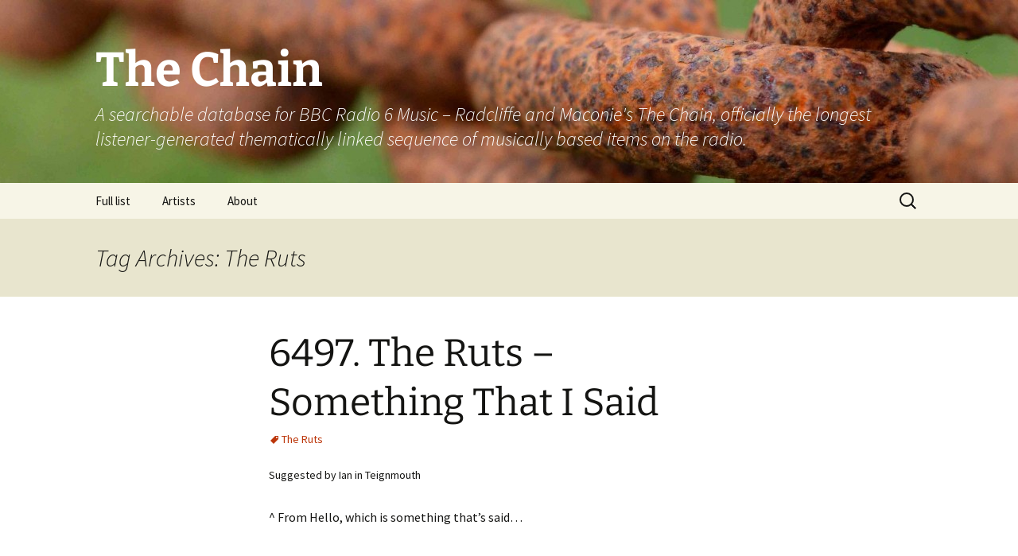

--- FILE ---
content_type: text/html; charset=UTF-8
request_url: https://thechain.uk/tag/the-ruts/
body_size: 15010
content:
<!DOCTYPE html> <!--[if IE 7]><html class="ie ie7" lang="en-GB"> <![endif]--> <!--[if IE 8]><html class="ie ie8" lang="en-GB"> <![endif]--> <!--[if !(IE 7) | !(IE 8)  ]><!--><html lang="en-GB"> <!--<![endif]--><head><meta charset="UTF-8"><meta name="viewport" content="width=device-width"><title>The Ruts | The Chain</title><link rel="profile" href="http://gmpg.org/xfn/11"><link rel="pingback" href="https://thechain.uk/xmlrpc.php">  <script defer src="http://www.thechain.uk/wp-content/themes/thechain-2013/gplus-youtubeembed.js"></script>  <!--[if lt IE 9]> <script src="https://thechain.uk/wp-content/themes/twentythirteen/js/html5.js"></script> <![endif]--><meta name='robots' content='max-image-preview:large' /><link rel='dns-prefetch' href='//secure.gravatar.com' /><link rel='dns-prefetch' href='//stats.wp.com' /><link rel='dns-prefetch' href='//v0.wordpress.com' /><link rel='dns-prefetch' href='//widgets.wp.com' /><link rel='dns-prefetch' href='//s0.wp.com' /><link rel='dns-prefetch' href='//0.gravatar.com' /><link rel='dns-prefetch' href='//1.gravatar.com' /><link rel='dns-prefetch' href='//2.gravatar.com' /><link rel='dns-prefetch' href='//jetpack.wordpress.com' /><link rel='dns-prefetch' href='//public-api.wordpress.com' /><link rel='preconnect' href='//c0.wp.com' /><link rel="alternate" type="application/rss+xml" title="The Chain &raquo; Feed" href="https://thechain.uk/feed/" /><link rel="alternate" type="application/rss+xml" title="The Chain &raquo; Comments Feed" href="https://thechain.uk/comments/feed/" /><link rel="alternate" type="application/rss+xml" title="The Chain &raquo; The Ruts Tag Feed" href="https://thechain.uk/tag/the-ruts/feed/" /><style id='wp-img-auto-sizes-contain-inline-css'>img:is([sizes=auto i],[sizes^="auto," i]){contain-intrinsic-size:3000px 1500px}
/*# sourceURL=wp-img-auto-sizes-contain-inline-css */</style><style id='wp-emoji-styles-inline-css'>img.wp-smiley, img.emoji {
		display: inline !important;
		border: none !important;
		box-shadow: none !important;
		height: 1em !important;
		width: 1em !important;
		margin: 0 0.07em !important;
		vertical-align: -0.1em !important;
		background: none !important;
		padding: 0 !important;
	}
/*# sourceURL=wp-emoji-styles-inline-css */</style><link rel='stylesheet' id='wp-block-library-css' href='https://thechain.uk/wp-includes/css/dist/block-library/style.min.css?ver=773091bd168840247bf1caf726096e8e' media='all' /><style id='global-styles-inline-css'>:root{--wp--preset--aspect-ratio--square: 1;--wp--preset--aspect-ratio--4-3: 4/3;--wp--preset--aspect-ratio--3-4: 3/4;--wp--preset--aspect-ratio--3-2: 3/2;--wp--preset--aspect-ratio--2-3: 2/3;--wp--preset--aspect-ratio--16-9: 16/9;--wp--preset--aspect-ratio--9-16: 9/16;--wp--preset--color--black: #000000;--wp--preset--color--cyan-bluish-gray: #abb8c3;--wp--preset--color--white: #fff;--wp--preset--color--pale-pink: #f78da7;--wp--preset--color--vivid-red: #cf2e2e;--wp--preset--color--luminous-vivid-orange: #ff6900;--wp--preset--color--luminous-vivid-amber: #fcb900;--wp--preset--color--light-green-cyan: #7bdcb5;--wp--preset--color--vivid-green-cyan: #00d084;--wp--preset--color--pale-cyan-blue: #8ed1fc;--wp--preset--color--vivid-cyan-blue: #0693e3;--wp--preset--color--vivid-purple: #9b51e0;--wp--preset--color--dark-gray: #141412;--wp--preset--color--red: #bc360a;--wp--preset--color--medium-orange: #db572f;--wp--preset--color--light-orange: #ea9629;--wp--preset--color--yellow: #fbca3c;--wp--preset--color--dark-brown: #220e10;--wp--preset--color--medium-brown: #722d19;--wp--preset--color--light-brown: #eadaa6;--wp--preset--color--beige: #e8e5ce;--wp--preset--color--off-white: #f7f5e7;--wp--preset--gradient--vivid-cyan-blue-to-vivid-purple: linear-gradient(135deg,rgb(6,147,227) 0%,rgb(155,81,224) 100%);--wp--preset--gradient--light-green-cyan-to-vivid-green-cyan: linear-gradient(135deg,rgb(122,220,180) 0%,rgb(0,208,130) 100%);--wp--preset--gradient--luminous-vivid-amber-to-luminous-vivid-orange: linear-gradient(135deg,rgb(252,185,0) 0%,rgb(255,105,0) 100%);--wp--preset--gradient--luminous-vivid-orange-to-vivid-red: linear-gradient(135deg,rgb(255,105,0) 0%,rgb(207,46,46) 100%);--wp--preset--gradient--very-light-gray-to-cyan-bluish-gray: linear-gradient(135deg,rgb(238,238,238) 0%,rgb(169,184,195) 100%);--wp--preset--gradient--cool-to-warm-spectrum: linear-gradient(135deg,rgb(74,234,220) 0%,rgb(151,120,209) 20%,rgb(207,42,186) 40%,rgb(238,44,130) 60%,rgb(251,105,98) 80%,rgb(254,248,76) 100%);--wp--preset--gradient--blush-light-purple: linear-gradient(135deg,rgb(255,206,236) 0%,rgb(152,150,240) 100%);--wp--preset--gradient--blush-bordeaux: linear-gradient(135deg,rgb(254,205,165) 0%,rgb(254,45,45) 50%,rgb(107,0,62) 100%);--wp--preset--gradient--luminous-dusk: linear-gradient(135deg,rgb(255,203,112) 0%,rgb(199,81,192) 50%,rgb(65,88,208) 100%);--wp--preset--gradient--pale-ocean: linear-gradient(135deg,rgb(255,245,203) 0%,rgb(182,227,212) 50%,rgb(51,167,181) 100%);--wp--preset--gradient--electric-grass: linear-gradient(135deg,rgb(202,248,128) 0%,rgb(113,206,126) 100%);--wp--preset--gradient--midnight: linear-gradient(135deg,rgb(2,3,129) 0%,rgb(40,116,252) 100%);--wp--preset--gradient--autumn-brown: linear-gradient(135deg, rgba(226,45,15,1) 0%, rgba(158,25,13,1) 100%);--wp--preset--gradient--sunset-yellow: linear-gradient(135deg, rgba(233,139,41,1) 0%, rgba(238,179,95,1) 100%);--wp--preset--gradient--light-sky: linear-gradient(135deg,rgba(228,228,228,1.0) 0%,rgba(208,225,252,1.0) 100%);--wp--preset--gradient--dark-sky: linear-gradient(135deg,rgba(0,0,0,1.0) 0%,rgba(56,61,69,1.0) 100%);--wp--preset--font-size--small: 13px;--wp--preset--font-size--medium: 20px;--wp--preset--font-size--large: 36px;--wp--preset--font-size--x-large: 42px;--wp--preset--spacing--20: 0.44rem;--wp--preset--spacing--30: 0.67rem;--wp--preset--spacing--40: 1rem;--wp--preset--spacing--50: 1.5rem;--wp--preset--spacing--60: 2.25rem;--wp--preset--spacing--70: 3.38rem;--wp--preset--spacing--80: 5.06rem;--wp--preset--shadow--natural: 6px 6px 9px rgba(0, 0, 0, 0.2);--wp--preset--shadow--deep: 12px 12px 50px rgba(0, 0, 0, 0.4);--wp--preset--shadow--sharp: 6px 6px 0px rgba(0, 0, 0, 0.2);--wp--preset--shadow--outlined: 6px 6px 0px -3px rgb(255, 255, 255), 6px 6px rgb(0, 0, 0);--wp--preset--shadow--crisp: 6px 6px 0px rgb(0, 0, 0);}:where(.is-layout-flex){gap: 0.5em;}:where(.is-layout-grid){gap: 0.5em;}body .is-layout-flex{display: flex;}.is-layout-flex{flex-wrap: wrap;align-items: center;}.is-layout-flex > :is(*, div){margin: 0;}body .is-layout-grid{display: grid;}.is-layout-grid > :is(*, div){margin: 0;}:where(.wp-block-columns.is-layout-flex){gap: 2em;}:where(.wp-block-columns.is-layout-grid){gap: 2em;}:where(.wp-block-post-template.is-layout-flex){gap: 1.25em;}:where(.wp-block-post-template.is-layout-grid){gap: 1.25em;}.has-black-color{color: var(--wp--preset--color--black) !important;}.has-cyan-bluish-gray-color{color: var(--wp--preset--color--cyan-bluish-gray) !important;}.has-white-color{color: var(--wp--preset--color--white) !important;}.has-pale-pink-color{color: var(--wp--preset--color--pale-pink) !important;}.has-vivid-red-color{color: var(--wp--preset--color--vivid-red) !important;}.has-luminous-vivid-orange-color{color: var(--wp--preset--color--luminous-vivid-orange) !important;}.has-luminous-vivid-amber-color{color: var(--wp--preset--color--luminous-vivid-amber) !important;}.has-light-green-cyan-color{color: var(--wp--preset--color--light-green-cyan) !important;}.has-vivid-green-cyan-color{color: var(--wp--preset--color--vivid-green-cyan) !important;}.has-pale-cyan-blue-color{color: var(--wp--preset--color--pale-cyan-blue) !important;}.has-vivid-cyan-blue-color{color: var(--wp--preset--color--vivid-cyan-blue) !important;}.has-vivid-purple-color{color: var(--wp--preset--color--vivid-purple) !important;}.has-black-background-color{background-color: var(--wp--preset--color--black) !important;}.has-cyan-bluish-gray-background-color{background-color: var(--wp--preset--color--cyan-bluish-gray) !important;}.has-white-background-color{background-color: var(--wp--preset--color--white) !important;}.has-pale-pink-background-color{background-color: var(--wp--preset--color--pale-pink) !important;}.has-vivid-red-background-color{background-color: var(--wp--preset--color--vivid-red) !important;}.has-luminous-vivid-orange-background-color{background-color: var(--wp--preset--color--luminous-vivid-orange) !important;}.has-luminous-vivid-amber-background-color{background-color: var(--wp--preset--color--luminous-vivid-amber) !important;}.has-light-green-cyan-background-color{background-color: var(--wp--preset--color--light-green-cyan) !important;}.has-vivid-green-cyan-background-color{background-color: var(--wp--preset--color--vivid-green-cyan) !important;}.has-pale-cyan-blue-background-color{background-color: var(--wp--preset--color--pale-cyan-blue) !important;}.has-vivid-cyan-blue-background-color{background-color: var(--wp--preset--color--vivid-cyan-blue) !important;}.has-vivid-purple-background-color{background-color: var(--wp--preset--color--vivid-purple) !important;}.has-black-border-color{border-color: var(--wp--preset--color--black) !important;}.has-cyan-bluish-gray-border-color{border-color: var(--wp--preset--color--cyan-bluish-gray) !important;}.has-white-border-color{border-color: var(--wp--preset--color--white) !important;}.has-pale-pink-border-color{border-color: var(--wp--preset--color--pale-pink) !important;}.has-vivid-red-border-color{border-color: var(--wp--preset--color--vivid-red) !important;}.has-luminous-vivid-orange-border-color{border-color: var(--wp--preset--color--luminous-vivid-orange) !important;}.has-luminous-vivid-amber-border-color{border-color: var(--wp--preset--color--luminous-vivid-amber) !important;}.has-light-green-cyan-border-color{border-color: var(--wp--preset--color--light-green-cyan) !important;}.has-vivid-green-cyan-border-color{border-color: var(--wp--preset--color--vivid-green-cyan) !important;}.has-pale-cyan-blue-border-color{border-color: var(--wp--preset--color--pale-cyan-blue) !important;}.has-vivid-cyan-blue-border-color{border-color: var(--wp--preset--color--vivid-cyan-blue) !important;}.has-vivid-purple-border-color{border-color: var(--wp--preset--color--vivid-purple) !important;}.has-vivid-cyan-blue-to-vivid-purple-gradient-background{background: var(--wp--preset--gradient--vivid-cyan-blue-to-vivid-purple) !important;}.has-light-green-cyan-to-vivid-green-cyan-gradient-background{background: var(--wp--preset--gradient--light-green-cyan-to-vivid-green-cyan) !important;}.has-luminous-vivid-amber-to-luminous-vivid-orange-gradient-background{background: var(--wp--preset--gradient--luminous-vivid-amber-to-luminous-vivid-orange) !important;}.has-luminous-vivid-orange-to-vivid-red-gradient-background{background: var(--wp--preset--gradient--luminous-vivid-orange-to-vivid-red) !important;}.has-very-light-gray-to-cyan-bluish-gray-gradient-background{background: var(--wp--preset--gradient--very-light-gray-to-cyan-bluish-gray) !important;}.has-cool-to-warm-spectrum-gradient-background{background: var(--wp--preset--gradient--cool-to-warm-spectrum) !important;}.has-blush-light-purple-gradient-background{background: var(--wp--preset--gradient--blush-light-purple) !important;}.has-blush-bordeaux-gradient-background{background: var(--wp--preset--gradient--blush-bordeaux) !important;}.has-luminous-dusk-gradient-background{background: var(--wp--preset--gradient--luminous-dusk) !important;}.has-pale-ocean-gradient-background{background: var(--wp--preset--gradient--pale-ocean) !important;}.has-electric-grass-gradient-background{background: var(--wp--preset--gradient--electric-grass) !important;}.has-midnight-gradient-background{background: var(--wp--preset--gradient--midnight) !important;}.has-small-font-size{font-size: var(--wp--preset--font-size--small) !important;}.has-medium-font-size{font-size: var(--wp--preset--font-size--medium) !important;}.has-large-font-size{font-size: var(--wp--preset--font-size--large) !important;}.has-x-large-font-size{font-size: var(--wp--preset--font-size--x-large) !important;}
/*# sourceURL=global-styles-inline-css */</style><style id='classic-theme-styles-inline-css'>/*! This file is auto-generated */
.wp-block-button__link{color:#fff;background-color:#32373c;border-radius:9999px;box-shadow:none;text-decoration:none;padding:calc(.667em + 2px) calc(1.333em + 2px);font-size:1.125em}.wp-block-file__button{background:#32373c;color:#fff;text-decoration:none}
/*# sourceURL=/wp-includes/css/classic-themes.min.css */</style><link rel='stylesheet' id='tags-page-css' href='https://thechain.uk/wp-content/plugins/tags-page/css/tags-page.min.css?ver=773091bd168840247bf1caf726096e8e' media='all' /><link rel='stylesheet' id='twentythirteen-fonts-css' href='https://thechain.uk/wp-content/cache/autoptimize/css/autoptimize_single_454033df3cc33a422d96f42de1c476a5.css?ver=20230328' media='all' /><link rel='stylesheet' id='genericons-css' href='https://thechain.uk/wp-content/cache/autoptimize/css/autoptimize_single_6caff7e9361823e3f5f93c9672c2670d.css?ver=3.1' media='all' /><link rel='stylesheet' id='twentythirteen-style-css' href='https://thechain.uk/wp-content/cache/autoptimize/css/autoptimize_single_51a7caf4ffcb59ccf1f995df1ff2bf55.css?ver=20251202' media='all' /><link rel='stylesheet' id='twentythirteen-block-style-css' href='https://thechain.uk/wp-content/cache/autoptimize/css/autoptimize_single_8fcabafaa27fd3430db9cc183fe9d497.css?ver=20240520' media='all' /><link rel='stylesheet' id='jetpack_likes-css' href='https://thechain.uk/wp-content/cache/autoptimize/css/autoptimize_single_d402e4f0b2fe0983d7c184a5d78642da.css?ver=15.4' media='all' /><link rel='stylesheet' id='sharedaddy-css' href='https://thechain.uk/wp-content/cache/autoptimize/css/autoptimize_single_082b32bdcdd061b3a1b9b543a6429820.css?ver=15.4' media='all' /><link rel='stylesheet' id='social-logos-css' href='https://thechain.uk/wp-content/plugins/jetpack/_inc/social-logos/social-logos.min.css?ver=15.4' media='all' /> <script src="https://thechain.uk/wp-includes/js/jquery/jquery.min.js?ver=3.7.1" id="jquery-core-js"></script> <script defer src="https://thechain.uk/wp-includes/js/jquery/jquery-migrate.min.js?ver=3.4.1" id="jquery-migrate-js"></script> <script src="https://thechain.uk/wp-content/cache/autoptimize/js/autoptimize_single_6e908633fc918ab2c1977976d736f1c6.js?ver=20250727" id="twentythirteen-script-js" defer data-wp-strategy="defer"></script> <link rel="https://api.w.org/" href="https://thechain.uk/wp-json/" /><link rel="alternate" title="JSON" type="application/json" href="https://thechain.uk/wp-json/wp/v2/tags/478" /><link rel="EditURI" type="application/rsd+xml" title="RSD" href="https://thechain.uk/xmlrpc.php?rsd" /><style>img#wpstats{display:none}</style><style type="text/css" id="twentythirteen-header-css">.site-header {
		background: url(https://thechain.uk/wp-content/uploads/2013/08/cropped-chain-header1.jpg) no-repeat scroll top;
		background-size: 1600px auto;
	}
	@media (max-width: 767px) {
		.site-header {
			background-size: 768px auto;
		}
	}
	@media (max-width: 359px) {
		.site-header {
			background-size: 360px auto;
		}
	}
				.site-title,
		.site-description {
			color: #ffffff;
		}</style><meta property="og:type" content="website" /><meta property="og:title" content="The Ruts &#8211; The Chain" /><meta property="og:url" content="https://thechain.uk/tag/the-ruts/" /><meta property="og:site_name" content="The Chain" /><meta property="og:image" content="https://s0.wp.com/i/blank.jpg" /><meta property="og:image:width" content="200" /><meta property="og:image:height" content="200" /><meta property="og:image:alt" content="" /><meta property="og:locale" content="en_GB" /></head><body class="archive tag tag-the-ruts tag-478 wp-embed-responsive wp-theme-twentythirteen wp-child-theme-thechain-2013">  <script defer src="https://www.googletagmanager.com/gtag/js?id=UA-103655529-1"></script> <script defer src="[data-uri]"></script> <div id="page" class="hfeed site"><header id="masthead" class="site-header" role="banner"> <a class="home-link" href="https://thechain.uk/" title="The Chain" rel="home"><h1 class="site-title">The Chain</h1><h2 class="site-description">A searchable database for BBC Radio 6 Music &#8211; Radcliffe and Maconie&#039;s The Chain, officially the longest listener-generated thematically linked sequence of musically based items on the radio.</h2> </a><div id="navbar" class="navbar"><nav id="site-navigation" class="navigation main-navigation" role="navigation"><h3 class="menu-toggle">Menu</h3> <a class="screen-reader-text skip-link" href="#content" title="Skip to content">Skip to content</a><div class="nav-menu"><ul><li class="page_item page-item-2"><a href="https://thechain.uk/full-list/">Full list</a></li><li class="page_item page-item-2969"><a href="https://thechain.uk/artists/">Artists</a></li><li class="page_item page-item-2945"><a href="https://thechain.uk/about/">About</a></li></ul></div><form role="search" method="get" class="search-form" action="https://thechain.uk/"> <label> <span class="screen-reader-text">Search for:</span> <input type="search" class="search-field" placeholder="Search &hellip;" value="" name="s" /> </label> <input type="submit" class="search-submit" value="Search" /></form></nav></div></header><div id="main" class="site-main"><div id="primary" class="content-area"><div id="content" class="site-content" role="main"><header class="archive-header"><h1 class="archive-title"> Tag Archives: The Ruts</h1></header><article id="post-14210" class="post-14210 post type-post status-publish format-standard hentry category-the-chain tag-the-ruts"><header class="entry-header"><h1 class="entry-title"> <a href="https://thechain.uk/6497-the-ruts-something-that-i-said/" rel="bookmark">6497. The Ruts &#8211; Something That I Said</a></h1><div class="entry-meta"><p><span class="tags-links"><a href="https://thechain.uk/tag/the-ruts/" rel="tag">The Ruts</a></span></p>Suggested by Ian in Teignmouth</div></header><div class="entry-content"><p>^ From Hello, which is something that’s said…</p><p><iframe title="The Ruts something that i said" width="604" height="453" src="https://www.youtube.com/embed/C9UajT0Yu8Q?feature=oembed" frameborder="0" allow="accelerometer; autoplay; clipboard-write; encrypted-media; gyroscope; picture-in-picture; web-share" referrerpolicy="strict-origin-when-cross-origin" allowfullscreen></iframe></p><div class="sharedaddy sd-sharing-enabled"><div class="robots-nocontent sd-block sd-social sd-social-icon-text sd-sharing"><h3 class="sd-title">Share this:</h3><div class="sd-content"><ul><li class="share-facebook"><a rel="nofollow noopener noreferrer"
 data-shared="sharing-facebook-14210"
 class="share-facebook sd-button share-icon"
 href="https://thechain.uk/6497-the-ruts-something-that-i-said/?share=facebook"
 target="_blank"
 aria-labelledby="sharing-facebook-14210"
 > <span id="sharing-facebook-14210" hidden>Click to share on Facebook (Opens in new window)</span> <span>Facebook</span> </a></li><li class="share-twitter"><a rel="nofollow noopener noreferrer"
 data-shared="sharing-twitter-14210"
 class="share-twitter sd-button share-icon"
 href="https://thechain.uk/6497-the-ruts-something-that-i-said/?share=twitter"
 target="_blank"
 aria-labelledby="sharing-twitter-14210"
 > <span id="sharing-twitter-14210" hidden>Click to share on X (Opens in new window)</span> <span>X</span> </a></li><li class="share-email"><a rel="nofollow noopener noreferrer"
 data-shared="sharing-email-14210"
 class="share-email sd-button share-icon"
 href="mailto:?subject=%5BShared%20Post%5D%206497.%20The%20Ruts%20-%20Something%20That%20I%20Said&#038;body=https%3A%2F%2Fthechain.uk%2F6497-the-ruts-something-that-i-said%2F&#038;share=email"
 target="_blank"
 aria-labelledby="sharing-email-14210"
 data-email-share-error-title="Do you have email set up?" data-email-share-error-text="If you&#039;re having problems sharing via email, you might not have email set up for your browser. You may need to create a new email yourself." data-email-share-nonce="84af4f5972" data-email-share-track-url="https://thechain.uk/6497-the-ruts-something-that-i-said/?share=email"> <span id="sharing-email-14210" hidden>Click to email a link to a friend (Opens in new window)</span> <span>Email</span> </a></li><li class="share-end"></li></ul></div></div></div><div class='sharedaddy sd-block sd-like jetpack-likes-widget-wrapper jetpack-likes-widget-unloaded' id='like-post-wrapper-106866339-14210-6978bf03d7f3e' data-src='https://widgets.wp.com/likes/?ver=15.4#blog_id=106866339&amp;post_id=14210&amp;origin=thechain.uk&amp;obj_id=106866339-14210-6978bf03d7f3e' data-name='like-post-frame-106866339-14210-6978bf03d7f3e' data-title='Like or Reblog'><h3 class="sd-title">Like this:</h3><div class='likes-widget-placeholder post-likes-widget-placeholder' style='height: 55px;'><span class='button'><span>Like</span></span> <span class="loading">Loading...</span></div><span class='sd-text-color'></span><a class='sd-link-color'></a></div></div><footer class="entry-meta"><div class="comments-link"> <a href="https://thechain.uk/6497-the-ruts-something-that-i-said/#comments">One comment so far</a></div></footer></article><article id="post-13584" class="post-13584 post type-post status-publish format-standard hentry category-the-chain tag-the-ruts"><header class="entry-header"><h1 class="entry-title"> <a href="https://thechain.uk/6214-the-ruts-love-in-vain/" rel="bookmark">6214. The Ruts &#8211; Love In Vain</a></h1><div class="entry-meta"><p><span class="tags-links"><a href="https://thechain.uk/tag/the-ruts/" rel="tag">The Ruts</a></span></p>Suggested by Billy in Macclesfield</div></header><div class="entry-content"><p><iframe title="Love in Vain-The Ruts-W/lyrics" width="604" height="340" src="https://www.youtube.com/embed/wQHXkNvF3lk?feature=oembed" frameborder="0" allow="accelerometer; autoplay; clipboard-write; encrypted-media; gyroscope; picture-in-picture; web-share" referrerpolicy="strict-origin-when-cross-origin" allowfullscreen></iframe></p><p>^ From Waiting in Vain to Love in Vain&#8230;</p><div class="sharedaddy sd-sharing-enabled"><div class="robots-nocontent sd-block sd-social sd-social-icon-text sd-sharing"><h3 class="sd-title">Share this:</h3><div class="sd-content"><ul><li class="share-facebook"><a rel="nofollow noopener noreferrer"
 data-shared="sharing-facebook-13584"
 class="share-facebook sd-button share-icon"
 href="https://thechain.uk/6214-the-ruts-love-in-vain/?share=facebook"
 target="_blank"
 aria-labelledby="sharing-facebook-13584"
 > <span id="sharing-facebook-13584" hidden>Click to share on Facebook (Opens in new window)</span> <span>Facebook</span> </a></li><li class="share-twitter"><a rel="nofollow noopener noreferrer"
 data-shared="sharing-twitter-13584"
 class="share-twitter sd-button share-icon"
 href="https://thechain.uk/6214-the-ruts-love-in-vain/?share=twitter"
 target="_blank"
 aria-labelledby="sharing-twitter-13584"
 > <span id="sharing-twitter-13584" hidden>Click to share on X (Opens in new window)</span> <span>X</span> </a></li><li class="share-email"><a rel="nofollow noopener noreferrer"
 data-shared="sharing-email-13584"
 class="share-email sd-button share-icon"
 href="mailto:?subject=%5BShared%20Post%5D%206214.%20The%20Ruts%20-%20Love%20In%20Vain&#038;body=https%3A%2F%2Fthechain.uk%2F6214-the-ruts-love-in-vain%2F&#038;share=email"
 target="_blank"
 aria-labelledby="sharing-email-13584"
 data-email-share-error-title="Do you have email set up?" data-email-share-error-text="If you&#039;re having problems sharing via email, you might not have email set up for your browser. You may need to create a new email yourself." data-email-share-nonce="f2122bf0df" data-email-share-track-url="https://thechain.uk/6214-the-ruts-love-in-vain/?share=email"> <span id="sharing-email-13584" hidden>Click to email a link to a friend (Opens in new window)</span> <span>Email</span> </a></li><li class="share-end"></li></ul></div></div></div><div class='sharedaddy sd-block sd-like jetpack-likes-widget-wrapper jetpack-likes-widget-unloaded' id='like-post-wrapper-106866339-13584-6978bf03d8821' data-src='https://widgets.wp.com/likes/?ver=15.4#blog_id=106866339&amp;post_id=13584&amp;origin=thechain.uk&amp;obj_id=106866339-13584-6978bf03d8821' data-name='like-post-frame-106866339-13584-6978bf03d8821' data-title='Like or Reblog'><h3 class="sd-title">Like this:</h3><div class='likes-widget-placeholder post-likes-widget-placeholder' style='height: 55px;'><span class='button'><span>Like</span></span> <span class="loading">Loading...</span></div><span class='sd-text-color'></span><a class='sd-link-color'></a></div></div><footer class="entry-meta"><div class="comments-link"> <a href="https://thechain.uk/6214-the-ruts-love-in-vain/#respond"><span class="leave-reply">Leave a comment</span></a></div></footer></article><article id="post-7521" class="post-7521 post type-post status-publish format-standard hentry category-the-chain tag-the-ruts"><header class="entry-header"><h1 class="entry-title"> <a href="https://thechain.uk/4035-the-ruts-staring-at-the-rude-boys/" rel="bookmark">4035. The Ruts &#8211; Staring at the Rude Boys</a></h1><div class="entry-meta"><p><span class="tags-links"><a href="https://thechain.uk/tag/the-ruts/" rel="tag">The Ruts</a></span></p>Suggested by Andrea in the Limousin</div></header><div class="entry-content"><p>A <em>rude boys</em> link&#8230;</p><p><iframe title="Ruts - Staring At The Rude Boys" width="604" height="453" src="https://www.youtube.com/embed/M1LMtQ8t6hQ?feature=oembed" frameborder="0" allow="accelerometer; autoplay; clipboard-write; encrypted-media; gyroscope; picture-in-picture; web-share" referrerpolicy="strict-origin-when-cross-origin" allowfullscreen></iframe></p><div class="sharedaddy sd-sharing-enabled"><div class="robots-nocontent sd-block sd-social sd-social-icon-text sd-sharing"><h3 class="sd-title">Share this:</h3><div class="sd-content"><ul><li class="share-facebook"><a rel="nofollow noopener noreferrer"
 data-shared="sharing-facebook-7521"
 class="share-facebook sd-button share-icon"
 href="https://thechain.uk/4035-the-ruts-staring-at-the-rude-boys/?share=facebook"
 target="_blank"
 aria-labelledby="sharing-facebook-7521"
 > <span id="sharing-facebook-7521" hidden>Click to share on Facebook (Opens in new window)</span> <span>Facebook</span> </a></li><li class="share-twitter"><a rel="nofollow noopener noreferrer"
 data-shared="sharing-twitter-7521"
 class="share-twitter sd-button share-icon"
 href="https://thechain.uk/4035-the-ruts-staring-at-the-rude-boys/?share=twitter"
 target="_blank"
 aria-labelledby="sharing-twitter-7521"
 > <span id="sharing-twitter-7521" hidden>Click to share on X (Opens in new window)</span> <span>X</span> </a></li><li class="share-email"><a rel="nofollow noopener noreferrer"
 data-shared="sharing-email-7521"
 class="share-email sd-button share-icon"
 href="mailto:?subject=%5BShared%20Post%5D%204035.%20The%20Ruts%20-%20Staring%20at%20the%20Rude%20Boys&#038;body=https%3A%2F%2Fthechain.uk%2F4035-the-ruts-staring-at-the-rude-boys%2F&#038;share=email"
 target="_blank"
 aria-labelledby="sharing-email-7521"
 data-email-share-error-title="Do you have email set up?" data-email-share-error-text="If you&#039;re having problems sharing via email, you might not have email set up for your browser. You may need to create a new email yourself." data-email-share-nonce="bd3b3a29ac" data-email-share-track-url="https://thechain.uk/4035-the-ruts-staring-at-the-rude-boys/?share=email"> <span id="sharing-email-7521" hidden>Click to email a link to a friend (Opens in new window)</span> <span>Email</span> </a></li><li class="share-end"></li></ul></div></div></div><div class='sharedaddy sd-block sd-like jetpack-likes-widget-wrapper jetpack-likes-widget-unloaded' id='like-post-wrapper-106866339-7521-6978bf03d8f33' data-src='https://widgets.wp.com/likes/?ver=15.4#blog_id=106866339&amp;post_id=7521&amp;origin=thechain.uk&amp;obj_id=106866339-7521-6978bf03d8f33' data-name='like-post-frame-106866339-7521-6978bf03d8f33' data-title='Like or Reblog'><h3 class="sd-title">Like this:</h3><div class='likes-widget-placeholder post-likes-widget-placeholder' style='height: 55px;'><span class='button'><span>Like</span></span> <span class="loading">Loading...</span></div><span class='sd-text-color'></span><a class='sd-link-color'></a></div></div><footer class="entry-meta"><div class="comments-link"> <a href="https://thechain.uk/4035-the-ruts-staring-at-the-rude-boys/#respond"><span class="leave-reply">Leave a comment</span></a></div></footer></article><article id="post-1852" class="post-1852 post type-post status-publish format-standard hentry category-the-chain tag-the-ruts"><header class="entry-header"><h1 class="entry-title"> <a href="https://thechain.uk/1834-the-ruts-in-a-rut/" rel="bookmark">1834. The Ruts &#8211; In A Rut</a></h1><div class="entry-meta"><p><span class="tags-links"><a href="https://thechain.uk/tag/the-ruts/" rel="tag">The Ruts</a></span></p>Suggested by Pete Bartlett from Weston super Mare</div></header><div class="entry-content"><p>A groove can also be described as a rut&#8230;</p><div class="sharedaddy sd-sharing-enabled"><div class="robots-nocontent sd-block sd-social sd-social-icon-text sd-sharing"><h3 class="sd-title">Share this:</h3><div class="sd-content"><ul><li class="share-facebook"><a rel="nofollow noopener noreferrer"
 data-shared="sharing-facebook-1852"
 class="share-facebook sd-button share-icon"
 href="https://thechain.uk/1834-the-ruts-in-a-rut/?share=facebook"
 target="_blank"
 aria-labelledby="sharing-facebook-1852"
 > <span id="sharing-facebook-1852" hidden>Click to share on Facebook (Opens in new window)</span> <span>Facebook</span> </a></li><li class="share-twitter"><a rel="nofollow noopener noreferrer"
 data-shared="sharing-twitter-1852"
 class="share-twitter sd-button share-icon"
 href="https://thechain.uk/1834-the-ruts-in-a-rut/?share=twitter"
 target="_blank"
 aria-labelledby="sharing-twitter-1852"
 > <span id="sharing-twitter-1852" hidden>Click to share on X (Opens in new window)</span> <span>X</span> </a></li><li class="share-email"><a rel="nofollow noopener noreferrer"
 data-shared="sharing-email-1852"
 class="share-email sd-button share-icon"
 href="mailto:?subject=%5BShared%20Post%5D%201834.%20The%20Ruts%20-%20In%20A%20Rut&#038;body=https%3A%2F%2Fthechain.uk%2F1834-the-ruts-in-a-rut%2F&#038;share=email"
 target="_blank"
 aria-labelledby="sharing-email-1852"
 data-email-share-error-title="Do you have email set up?" data-email-share-error-text="If you&#039;re having problems sharing via email, you might not have email set up for your browser. You may need to create a new email yourself." data-email-share-nonce="58e21c714e" data-email-share-track-url="https://thechain.uk/1834-the-ruts-in-a-rut/?share=email"> <span id="sharing-email-1852" hidden>Click to email a link to a friend (Opens in new window)</span> <span>Email</span> </a></li><li class="share-end"></li></ul></div></div></div><div class='sharedaddy sd-block sd-like jetpack-likes-widget-wrapper jetpack-likes-widget-unloaded' id='like-post-wrapper-106866339-1852-6978bf03d93ef' data-src='https://widgets.wp.com/likes/?ver=15.4#blog_id=106866339&amp;post_id=1852&amp;origin=thechain.uk&amp;obj_id=106866339-1852-6978bf03d93ef' data-name='like-post-frame-106866339-1852-6978bf03d93ef' data-title='Like or Reblog'><h3 class="sd-title">Like this:</h3><div class='likes-widget-placeholder post-likes-widget-placeholder' style='height: 55px;'><span class='button'><span>Like</span></span> <span class="loading">Loading...</span></div><span class='sd-text-color'></span><a class='sd-link-color'></a></div></div><footer class="entry-meta"><div class="comments-link"> <a href="https://thechain.uk/1834-the-ruts-in-a-rut/#comments">One comment so far</a></div></footer></article><article id="post-567" class="post-567 post type-post status-publish format-standard hentry category-the-chain tag-the-ruts"><header class="entry-header"><h1 class="entry-title"> <a href="https://thechain.uk/549-the-ruts-babylons-burning/" rel="bookmark">549. The Ruts &#8211; Babylon&#8217;s Burning</a></h1><div class="entry-meta"><p><span class="tags-links"><a href="https://thechain.uk/tag/the-ruts/" rel="tag">The Ruts</a></span></p>Let us know in the comments if you were the one who suggested this link.</div></header><div class="entry-content"><p>Dante&#8217;s Inferno is from The Divine Comedy, so here&#8217;s something else that&#8217;s on fire&#8230;</p><div class="sharedaddy sd-sharing-enabled"><div class="robots-nocontent sd-block sd-social sd-social-icon-text sd-sharing"><h3 class="sd-title">Share this:</h3><div class="sd-content"><ul><li class="share-facebook"><a rel="nofollow noopener noreferrer"
 data-shared="sharing-facebook-567"
 class="share-facebook sd-button share-icon"
 href="https://thechain.uk/549-the-ruts-babylons-burning/?share=facebook"
 target="_blank"
 aria-labelledby="sharing-facebook-567"
 > <span id="sharing-facebook-567" hidden>Click to share on Facebook (Opens in new window)</span> <span>Facebook</span> </a></li><li class="share-twitter"><a rel="nofollow noopener noreferrer"
 data-shared="sharing-twitter-567"
 class="share-twitter sd-button share-icon"
 href="https://thechain.uk/549-the-ruts-babylons-burning/?share=twitter"
 target="_blank"
 aria-labelledby="sharing-twitter-567"
 > <span id="sharing-twitter-567" hidden>Click to share on X (Opens in new window)</span> <span>X</span> </a></li><li class="share-email"><a rel="nofollow noopener noreferrer"
 data-shared="sharing-email-567"
 class="share-email sd-button share-icon"
 href="mailto:?subject=%5BShared%20Post%5D%20549.%20The%20Ruts%20-%20Babylon%27s%20Burning&#038;body=https%3A%2F%2Fthechain.uk%2F549-the-ruts-babylons-burning%2F&#038;share=email"
 target="_blank"
 aria-labelledby="sharing-email-567"
 data-email-share-error-title="Do you have email set up?" data-email-share-error-text="If you&#039;re having problems sharing via email, you might not have email set up for your browser. You may need to create a new email yourself." data-email-share-nonce="4639108180" data-email-share-track-url="https://thechain.uk/549-the-ruts-babylons-burning/?share=email"> <span id="sharing-email-567" hidden>Click to email a link to a friend (Opens in new window)</span> <span>Email</span> </a></li><li class="share-end"></li></ul></div></div></div><div class='sharedaddy sd-block sd-like jetpack-likes-widget-wrapper jetpack-likes-widget-unloaded' id='like-post-wrapper-106866339-567-6978bf03d98b6' data-src='https://widgets.wp.com/likes/?ver=15.4#blog_id=106866339&amp;post_id=567&amp;origin=thechain.uk&amp;obj_id=106866339-567-6978bf03d98b6' data-name='like-post-frame-106866339-567-6978bf03d98b6' data-title='Like or Reblog'><h3 class="sd-title">Like this:</h3><div class='likes-widget-placeholder post-likes-widget-placeholder' style='height: 55px;'><span class='button'><span>Like</span></span> <span class="loading">Loading...</span></div><span class='sd-text-color'></span><a class='sd-link-color'></a></div></div><footer class="entry-meta"><div class="comments-link"> <a href="https://thechain.uk/549-the-ruts-babylons-burning/#respond"><span class="leave-reply">Leave a comment</span></a></div></footer></article></div></div></div><footer id="colophon" class="site-footer" role="contentinfo"><div id="secondary" class="sidebar-container" role="complementary"><div class="widget-area"><aside id="meta-2" class="widget widget_meta"><h3 class="widget-title">Meta</h3><nav aria-label="Meta"><ul><li><a href="https://thechain.uk/wp-login.php">Log in</a></li><li><a href="https://thechain.uk/feed/">Entries feed</a></li><li><a href="https://thechain.uk/comments/feed/">Comments feed</a></li><li><a href="https://en-gb.wordpress.org/">WordPress.org</a></li></ul></nav></aside><aside id="text-2" class="widget widget_text"><h3 class="widget-title">Photo credit</h3><div class="textwidget">Chain photo used in header by <a href="http://www.flickr.com/photos/d-gernz/8599188786/in/photostream/">D-Gernz</a>, used under <a href="http://creativecommons.org/licenses/by-nc-sa/2.0/deed.en_GB">Creative Commons licence</a>.</div></aside></div></div><div class="site-info"> <a href="http://wordpress.org/" title="Semantic Personal Publishing Platform">Proudly powered by WordPress</a></div></footer></div> <script type="speculationrules">{"prefetch":[{"source":"document","where":{"and":[{"href_matches":"/*"},{"not":{"href_matches":["/wp-*.php","/wp-admin/*","/wp-content/uploads/*","/wp-content/*","/wp-content/plugins/*","/wp-content/themes/thechain-2013/*","/wp-content/themes/twentythirteen/*","/*\\?(.+)"]}},{"not":{"selector_matches":"a[rel~=\"nofollow\"]"}},{"not":{"selector_matches":".no-prefetch, .no-prefetch a"}}]},"eagerness":"conservative"}]}</script> <script defer src="[data-uri]"></script> <script defer src="https://thechain.uk/wp-includes/js/imagesloaded.min.js?ver=5.0.0" id="imagesloaded-js"></script> <script defer src="https://thechain.uk/wp-includes/js/masonry.min.js?ver=4.2.2" id="masonry-js"></script> <script defer src="https://thechain.uk/wp-includes/js/jquery/jquery.masonry.min.js?ver=3.1.2b" id="jquery-masonry-js"></script> <script id="jetpack-stats-js-before">_stq = window._stq || [];
_stq.push([ "view", {"v":"ext","blog":"106866339","post":"0","tz":"0","srv":"thechain.uk","arch_tag":"the-ruts","arch_results":"5","j":"1:15.4"} ]);
_stq.push([ "clickTrackerInit", "106866339", "0" ]);
//# sourceURL=jetpack-stats-js-before</script> <script src="https://stats.wp.com/e-202605.js" id="jetpack-stats-js" defer data-wp-strategy="defer"></script> <script defer src="https://thechain.uk/wp-content/plugins/jetpack/_inc/build/likes/queuehandler.min.js?ver=15.4" id="jetpack_likes_queuehandler-js"></script> <script defer id="sharing-js-js-extra" src="[data-uri]"></script> <script defer src="https://thechain.uk/wp-content/plugins/jetpack/_inc/build/sharedaddy/sharing.min.js?ver=15.4" id="sharing-js-js"></script> <script defer id="sharing-js-js-after" src="[data-uri]"></script> <script id="wp-emoji-settings" type="application/json">{"baseUrl":"https://s.w.org/images/core/emoji/17.0.2/72x72/","ext":".png","svgUrl":"https://s.w.org/images/core/emoji/17.0.2/svg/","svgExt":".svg","source":{"concatemoji":"https://thechain.uk/wp-includes/js/wp-emoji-release.min.js?ver=773091bd168840247bf1caf726096e8e"}}</script> <script type="module">/*! This file is auto-generated */
const a=JSON.parse(document.getElementById("wp-emoji-settings").textContent),o=(window._wpemojiSettings=a,"wpEmojiSettingsSupports"),s=["flag","emoji"];function i(e){try{var t={supportTests:e,timestamp:(new Date).valueOf()};sessionStorage.setItem(o,JSON.stringify(t))}catch(e){}}function c(e,t,n){e.clearRect(0,0,e.canvas.width,e.canvas.height),e.fillText(t,0,0);t=new Uint32Array(e.getImageData(0,0,e.canvas.width,e.canvas.height).data);e.clearRect(0,0,e.canvas.width,e.canvas.height),e.fillText(n,0,0);const a=new Uint32Array(e.getImageData(0,0,e.canvas.width,e.canvas.height).data);return t.every((e,t)=>e===a[t])}function p(e,t){e.clearRect(0,0,e.canvas.width,e.canvas.height),e.fillText(t,0,0);var n=e.getImageData(16,16,1,1);for(let e=0;e<n.data.length;e++)if(0!==n.data[e])return!1;return!0}function u(e,t,n,a){switch(t){case"flag":return n(e,"\ud83c\udff3\ufe0f\u200d\u26a7\ufe0f","\ud83c\udff3\ufe0f\u200b\u26a7\ufe0f")?!1:!n(e,"\ud83c\udde8\ud83c\uddf6","\ud83c\udde8\u200b\ud83c\uddf6")&&!n(e,"\ud83c\udff4\udb40\udc67\udb40\udc62\udb40\udc65\udb40\udc6e\udb40\udc67\udb40\udc7f","\ud83c\udff4\u200b\udb40\udc67\u200b\udb40\udc62\u200b\udb40\udc65\u200b\udb40\udc6e\u200b\udb40\udc67\u200b\udb40\udc7f");case"emoji":return!a(e,"\ud83e\u1fac8")}return!1}function f(e,t,n,a){let r;const o=(r="undefined"!=typeof WorkerGlobalScope&&self instanceof WorkerGlobalScope?new OffscreenCanvas(300,150):document.createElement("canvas")).getContext("2d",{willReadFrequently:!0}),s=(o.textBaseline="top",o.font="600 32px Arial",{});return e.forEach(e=>{s[e]=t(o,e,n,a)}),s}function r(e){var t=document.createElement("script");t.src=e,t.defer=!0,document.head.appendChild(t)}a.supports={everything:!0,everythingExceptFlag:!0},new Promise(t=>{let n=function(){try{var e=JSON.parse(sessionStorage.getItem(o));if("object"==typeof e&&"number"==typeof e.timestamp&&(new Date).valueOf()<e.timestamp+604800&&"object"==typeof e.supportTests)return e.supportTests}catch(e){}return null}();if(!n){if("undefined"!=typeof Worker&&"undefined"!=typeof OffscreenCanvas&&"undefined"!=typeof URL&&URL.createObjectURL&&"undefined"!=typeof Blob)try{var e="postMessage("+f.toString()+"("+[JSON.stringify(s),u.toString(),c.toString(),p.toString()].join(",")+"));",a=new Blob([e],{type:"text/javascript"});const r=new Worker(URL.createObjectURL(a),{name:"wpTestEmojiSupports"});return void(r.onmessage=e=>{i(n=e.data),r.terminate(),t(n)})}catch(e){}i(n=f(s,u,c,p))}t(n)}).then(e=>{for(const n in e)a.supports[n]=e[n],a.supports.everything=a.supports.everything&&a.supports[n],"flag"!==n&&(a.supports.everythingExceptFlag=a.supports.everythingExceptFlag&&a.supports[n]);var t;a.supports.everythingExceptFlag=a.supports.everythingExceptFlag&&!a.supports.flag,a.supports.everything||((t=a.source||{}).concatemoji?r(t.concatemoji):t.wpemoji&&t.twemoji&&(r(t.twemoji),r(t.wpemoji)))});
//# sourceURL=https://thechain.uk/wp-includes/js/wp-emoji-loader.min.js</script> <iframe src='https://widgets.wp.com/likes/master.html?ver=20260127#ver=20260127&#038;lang=en-gb' scrolling='no' id='likes-master' name='likes-master' style='display:none;'></iframe><div id='likes-other-gravatars' role="dialog" aria-hidden="true" tabindex="-1"><div class="likes-text"><span>%d</span></div><ul class="wpl-avatars sd-like-gravatars"></ul></div> <script defer src="[data-uri]"></script> </body></html>

<!-- Page cached by LiteSpeed Cache 7.7 on 2026-01-27 13:34:59 -->

--- FILE ---
content_type: text/css
request_url: https://thechain.uk/wp-content/cache/autoptimize/css/autoptimize_single_454033df3cc33a422d96f42de1c476a5.css?ver=20230328
body_size: 473
content:
@font-face{font-family:'Source Sans Pro';font-style:normal;font-display:fallback;font-weight:300;src:url(//thechain.uk/wp-content/themes/twentythirteen/fonts/./source-sans-pro/source-sans-pro-cyrillic-ext-300-normal.woff2?ver=21) format('woff2'),url(//thechain.uk/wp-content/themes/twentythirteen/fonts/./source-sans-pro/source-sans-pro-all-300-normal.woff?ver=21) format('woff');unicode-range:U+0460-052F,U+1C80-1C88,U+20B4,U+2DE0-2DFF,U+A640-A69F,U+FE2E-FE2F}@font-face{font-family:'Source Sans Pro';font-style:normal;font-display:fallback;font-weight:300;src:url(//thechain.uk/wp-content/themes/twentythirteen/fonts/./source-sans-pro/source-sans-pro-cyrillic-300-normal.woff2?ver=21) format('woff2'),url(//thechain.uk/wp-content/themes/twentythirteen/fonts/./source-sans-pro/source-sans-pro-all-300-normal.woff?ver=21) format('woff');unicode-range:U+0301,U+0400-045F,U+0490-0491,U+04B0-04B1,U+2116}@font-face{font-family:'Source Sans Pro';font-style:normal;font-display:fallback;font-weight:300;src:url(//thechain.uk/wp-content/themes/twentythirteen/fonts/./source-sans-pro/source-sans-pro-greek-ext-300-normal.woff2?ver=21) format('woff2'),url(//thechain.uk/wp-content/themes/twentythirteen/fonts/./source-sans-pro/source-sans-pro-all-300-normal.woff?ver=21) format('woff');unicode-range:U+1F00-1FFF}@font-face{font-family:'Source Sans Pro';font-style:normal;font-display:fallback;font-weight:300;src:url(//thechain.uk/wp-content/themes/twentythirteen/fonts/./source-sans-pro/source-sans-pro-greek-300-normal.woff2?ver=21) format('woff2'),url(//thechain.uk/wp-content/themes/twentythirteen/fonts/./source-sans-pro/source-sans-pro-all-300-normal.woff?ver=21) format('woff');unicode-range:U+0370-03FF}@font-face{font-family:'Source Sans Pro';font-style:normal;font-display:fallback;font-weight:300;src:url(//thechain.uk/wp-content/themes/twentythirteen/fonts/./source-sans-pro/source-sans-pro-vietnamese-300-normal.woff2?ver=21) format('woff2'),url(//thechain.uk/wp-content/themes/twentythirteen/fonts/./source-sans-pro/source-sans-pro-all-300-normal.woff?ver=21) format('woff');unicode-range:U+0102-0103,U+0110-0111,U+0128-0129,U+0168-0169,U+01A0-01A1,U+01AF-01B0,U+1EA0-1EF9,U+20AB}@font-face{font-family:'Source Sans Pro';font-style:normal;font-display:fallback;font-weight:300;src:url(//thechain.uk/wp-content/themes/twentythirteen/fonts/./source-sans-pro/source-sans-pro-latin-ext-300-normal.woff2?ver=21) format('woff2'),url(//thechain.uk/wp-content/themes/twentythirteen/fonts/./source-sans-pro/source-sans-pro-all-300-normal.woff?ver=21) format('woff');unicode-range:U+0100-024F,U+0259,U+1E00-1EFF,U+2020,U+20A0-20AB,U+20AD-20CF,U+2113,U+2C60-2C7F,U+A720-A7FF}@font-face{font-family:'Source Sans Pro';font-style:normal;font-display:fallback;font-weight:300;src:url(//thechain.uk/wp-content/themes/twentythirteen/fonts/./source-sans-pro/source-sans-pro-latin-300-normal.woff2?ver=21) format('woff2'),url(//thechain.uk/wp-content/themes/twentythirteen/fonts/./source-sans-pro/source-sans-pro-all-300-normal.woff?ver=21) format('woff');unicode-range:U+0000-00FF,U+0131,U+0152-0153,U+02BB-02BC,U+02C6,U+02DA,U+02DC,U+2000-206F,U+2074,U+20AC,U+2122,U+2191,U+2193,U+2212,U+2215,U+FEFF,U+FFFD}@font-face{font-family:'Source Sans Pro';font-style:normal;font-display:fallback;font-weight:400;src:url(//thechain.uk/wp-content/themes/twentythirteen/fonts/./source-sans-pro/source-sans-pro-cyrillic-ext-400-normal.woff2?ver=21) format('woff2'),url(//thechain.uk/wp-content/themes/twentythirteen/fonts/./source-sans-pro/source-sans-pro-all-400-normal.woff?ver=21) format('woff');unicode-range:U+0460-052F,U+1C80-1C88,U+20B4,U+2DE0-2DFF,U+A640-A69F,U+FE2E-FE2F}@font-face{font-family:'Source Sans Pro';font-style:normal;font-display:fallback;font-weight:400;src:url(//thechain.uk/wp-content/themes/twentythirteen/fonts/./source-sans-pro/source-sans-pro-cyrillic-400-normal.woff2?ver=21) format('woff2'),url(//thechain.uk/wp-content/themes/twentythirteen/fonts/./source-sans-pro/source-sans-pro-all-400-normal.woff?ver=21) format('woff');unicode-range:U+0301,U+0400-045F,U+0490-0491,U+04B0-04B1,U+2116}@font-face{font-family:'Source Sans Pro';font-style:normal;font-display:fallback;font-weight:400;src:url(//thechain.uk/wp-content/themes/twentythirteen/fonts/./source-sans-pro/source-sans-pro-greek-ext-400-normal.woff2?ver=21) format('woff2'),url(//thechain.uk/wp-content/themes/twentythirteen/fonts/./source-sans-pro/source-sans-pro-all-400-normal.woff?ver=21) format('woff');unicode-range:U+1F00-1FFF}@font-face{font-family:'Source Sans Pro';font-style:normal;font-display:fallback;font-weight:400;src:url(//thechain.uk/wp-content/themes/twentythirteen/fonts/./source-sans-pro/source-sans-pro-greek-400-normal.woff2?ver=21) format('woff2'),url(//thechain.uk/wp-content/themes/twentythirteen/fonts/./source-sans-pro/source-sans-pro-all-400-normal.woff?ver=21) format('woff');unicode-range:U+0370-03FF}@font-face{font-family:'Source Sans Pro';font-style:normal;font-display:fallback;font-weight:400;src:url(//thechain.uk/wp-content/themes/twentythirteen/fonts/./source-sans-pro/source-sans-pro-vietnamese-400-normal.woff2?ver=21) format('woff2'),url(//thechain.uk/wp-content/themes/twentythirteen/fonts/./source-sans-pro/source-sans-pro-all-400-normal.woff?ver=21) format('woff');unicode-range:U+0102-0103,U+0110-0111,U+0128-0129,U+0168-0169,U+01A0-01A1,U+01AF-01B0,U+1EA0-1EF9,U+20AB}@font-face{font-family:'Source Sans Pro';font-style:normal;font-display:fallback;font-weight:400;src:url(//thechain.uk/wp-content/themes/twentythirteen/fonts/./source-sans-pro/source-sans-pro-latin-ext-400-normal.woff2?ver=21) format('woff2'),url(//thechain.uk/wp-content/themes/twentythirteen/fonts/./source-sans-pro/source-sans-pro-all-400-normal.woff?ver=21) format('woff');unicode-range:U+0100-024F,U+0259,U+1E00-1EFF,U+2020,U+20A0-20AB,U+20AD-20CF,U+2113,U+2C60-2C7F,U+A720-A7FF}@font-face{font-family:'Source Sans Pro';font-style:normal;font-display:fallback;font-weight:400;src:url(//thechain.uk/wp-content/themes/twentythirteen/fonts/./source-sans-pro/source-sans-pro-latin-400-normal.woff2?ver=21) format('woff2'),url(//thechain.uk/wp-content/themes/twentythirteen/fonts/./source-sans-pro/source-sans-pro-all-400-normal.woff?ver=21) format('woff');unicode-range:U+0000-00FF,U+0131,U+0152-0153,U+02BB-02BC,U+02C6,U+02DA,U+02DC,U+2000-206F,U+2074,U+20AC,U+2122,U+2191,U+2193,U+2212,U+2215,U+FEFF,U+FFFD}@font-face{font-family:'Source Sans Pro';font-style:normal;font-display:fallback;font-weight:700;src:url(//thechain.uk/wp-content/themes/twentythirteen/fonts/./source-sans-pro/source-sans-pro-cyrillic-ext-700-normal.woff2?ver=21) format('woff2'),url(//thechain.uk/wp-content/themes/twentythirteen/fonts/./source-sans-pro/source-sans-pro-all-700-normal.woff?ver=21) format('woff');unicode-range:U+0460-052F,U+1C80-1C88,U+20B4,U+2DE0-2DFF,U+A640-A69F,U+FE2E-FE2F}@font-face{font-family:'Source Sans Pro';font-style:normal;font-display:fallback;font-weight:700;src:url(//thechain.uk/wp-content/themes/twentythirteen/fonts/./source-sans-pro/source-sans-pro-cyrillic-700-normal.woff2?ver=21) format('woff2'),url(//thechain.uk/wp-content/themes/twentythirteen/fonts/./source-sans-pro/source-sans-pro-all-700-normal.woff?ver=21) format('woff');unicode-range:U+0301,U+0400-045F,U+0490-0491,U+04B0-04B1,U+2116}@font-face{font-family:'Source Sans Pro';font-style:normal;font-display:fallback;font-weight:700;src:url(//thechain.uk/wp-content/themes/twentythirteen/fonts/./source-sans-pro/source-sans-pro-greek-ext-700-normal.woff2?ver=21) format('woff2'),url(//thechain.uk/wp-content/themes/twentythirteen/fonts/./source-sans-pro/source-sans-pro-all-700-normal.woff?ver=21) format('woff');unicode-range:U+1F00-1FFF}@font-face{font-family:'Source Sans Pro';font-style:normal;font-display:fallback;font-weight:700;src:url(//thechain.uk/wp-content/themes/twentythirteen/fonts/./source-sans-pro/source-sans-pro-greek-700-normal.woff2?ver=21) format('woff2'),url(//thechain.uk/wp-content/themes/twentythirteen/fonts/./source-sans-pro/source-sans-pro-all-700-normal.woff?ver=21) format('woff');unicode-range:U+0370-03FF}@font-face{font-family:'Source Sans Pro';font-style:normal;font-display:fallback;font-weight:700;src:url(//thechain.uk/wp-content/themes/twentythirteen/fonts/./source-sans-pro/source-sans-pro-vietnamese-700-normal.woff2?ver=21) format('woff2'),url(//thechain.uk/wp-content/themes/twentythirteen/fonts/./source-sans-pro/source-sans-pro-all-700-normal.woff?ver=21) format('woff');unicode-range:U+0102-0103,U+0110-0111,U+0128-0129,U+0168-0169,U+01A0-01A1,U+01AF-01B0,U+1EA0-1EF9,U+20AB}@font-face{font-family:'Source Sans Pro';font-style:normal;font-display:fallback;font-weight:700;src:url(//thechain.uk/wp-content/themes/twentythirteen/fonts/./source-sans-pro/source-sans-pro-latin-ext-700-normal.woff2?ver=21) format('woff2'),url(//thechain.uk/wp-content/themes/twentythirteen/fonts/./source-sans-pro/source-sans-pro-all-700-normal.woff?ver=21) format('woff');unicode-range:U+0100-024F,U+0259,U+1E00-1EFF,U+2020,U+20A0-20AB,U+20AD-20CF,U+2113,U+2C60-2C7F,U+A720-A7FF}@font-face{font-family:'Source Sans Pro';font-style:normal;font-display:fallback;font-weight:700;src:url(//thechain.uk/wp-content/themes/twentythirteen/fonts/./source-sans-pro/source-sans-pro-latin-700-normal.woff2?ver=21) format('woff2'),url(//thechain.uk/wp-content/themes/twentythirteen/fonts/./source-sans-pro/source-sans-pro-all-700-normal.woff?ver=21) format('woff');unicode-range:U+0000-00FF,U+0131,U+0152-0153,U+02BB-02BC,U+02C6,U+02DA,U+02DC,U+2000-206F,U+2074,U+20AC,U+2122,U+2191,U+2193,U+2212,U+2215,U+FEFF,U+FFFD}@font-face{font-family:'Source Sans Pro';font-style:italic;font-display:fallback;font-weight:300;src:url(//thechain.uk/wp-content/themes/twentythirteen/fonts/./source-sans-pro/source-sans-pro-cyrillic-ext-300-italic.woff2?ver=21) format('woff2'),url(//thechain.uk/wp-content/themes/twentythirteen/fonts/./source-sans-pro/source-sans-pro-all-300-italic.woff?ver=21) format('woff');unicode-range:U+0460-052F,U+1C80-1C88,U+20B4,U+2DE0-2DFF,U+A640-A69F,U+FE2E-FE2F}@font-face{font-family:'Source Sans Pro';font-style:italic;font-display:fallback;font-weight:300;src:url(//thechain.uk/wp-content/themes/twentythirteen/fonts/./source-sans-pro/source-sans-pro-cyrillic-300-italic.woff2?ver=21) format('woff2'),url(//thechain.uk/wp-content/themes/twentythirteen/fonts/./source-sans-pro/source-sans-pro-all-300-italic.woff?ver=21) format('woff');unicode-range:U+0301,U+0400-045F,U+0490-0491,U+04B0-04B1,U+2116}@font-face{font-family:'Source Sans Pro';font-style:italic;font-display:fallback;font-weight:300;src:url(//thechain.uk/wp-content/themes/twentythirteen/fonts/./source-sans-pro/source-sans-pro-greek-ext-300-italic.woff2?ver=21) format('woff2'),url(//thechain.uk/wp-content/themes/twentythirteen/fonts/./source-sans-pro/source-sans-pro-all-300-italic.woff?ver=21) format('woff');unicode-range:U+1F00-1FFF}@font-face{font-family:'Source Sans Pro';font-style:italic;font-display:fallback;font-weight:300;src:url(//thechain.uk/wp-content/themes/twentythirteen/fonts/./source-sans-pro/source-sans-pro-greek-300-italic.woff2?ver=21) format('woff2'),url(//thechain.uk/wp-content/themes/twentythirteen/fonts/./source-sans-pro/source-sans-pro-all-300-italic.woff?ver=21) format('woff');unicode-range:U+0370-03FF}@font-face{font-family:'Source Sans Pro';font-style:italic;font-display:fallback;font-weight:300;src:url(//thechain.uk/wp-content/themes/twentythirteen/fonts/./source-sans-pro/source-sans-pro-vietnamese-300-italic.woff2?ver=21) format('woff2'),url(//thechain.uk/wp-content/themes/twentythirteen/fonts/./source-sans-pro/source-sans-pro-all-300-italic.woff?ver=21) format('woff');unicode-range:U+0102-0103,U+0110-0111,U+0128-0129,U+0168-0169,U+01A0-01A1,U+01AF-01B0,U+1EA0-1EF9,U+20AB}@font-face{font-family:'Source Sans Pro';font-style:italic;font-display:fallback;font-weight:300;src:url(//thechain.uk/wp-content/themes/twentythirteen/fonts/./source-sans-pro/source-sans-pro-latin-ext-300-italic.woff2?ver=21) format('woff2'),url(//thechain.uk/wp-content/themes/twentythirteen/fonts/./source-sans-pro/source-sans-pro-all-300-italic.woff?ver=21) format('woff');unicode-range:U+0100-024F,U+0259,U+1E00-1EFF,U+2020,U+20A0-20AB,U+20AD-20CF,U+2113,U+2C60-2C7F,U+A720-A7FF}@font-face{font-family:'Source Sans Pro';font-style:italic;font-display:fallback;font-weight:300;src:url(//thechain.uk/wp-content/themes/twentythirteen/fonts/./source-sans-pro/source-sans-pro-latin-300-italic.woff2?ver=21) format('woff2'),url(//thechain.uk/wp-content/themes/twentythirteen/fonts/./source-sans-pro/source-sans-pro-all-300-italic.woff?ver=21) format('woff');unicode-range:U+0000-00FF,U+0131,U+0152-0153,U+02BB-02BC,U+02C6,U+02DA,U+02DC,U+2000-206F,U+2074,U+20AC,U+2122,U+2191,U+2193,U+2212,U+2215,U+FEFF,U+FFFD}@font-face{font-family:'Source Sans Pro';font-style:italic;font-display:fallback;font-weight:400;src:url(//thechain.uk/wp-content/themes/twentythirteen/fonts/./source-sans-pro/source-sans-pro-cyrillic-ext-400-italic.woff2?ver=21) format('woff2'),url(//thechain.uk/wp-content/themes/twentythirteen/fonts/./source-sans-pro/source-sans-pro-all-400-italic.woff?ver=21) format('woff');unicode-range:U+0460-052F,U+1C80-1C88,U+20B4,U+2DE0-2DFF,U+A640-A69F,U+FE2E-FE2F}@font-face{font-family:'Source Sans Pro';font-style:italic;font-display:fallback;font-weight:400;src:url(//thechain.uk/wp-content/themes/twentythirteen/fonts/./source-sans-pro/source-sans-pro-cyrillic-400-italic.woff2?ver=21) format('woff2'),url(//thechain.uk/wp-content/themes/twentythirteen/fonts/./source-sans-pro/source-sans-pro-all-400-italic.woff?ver=21) format('woff');unicode-range:U+0301,U+0400-045F,U+0490-0491,U+04B0-04B1,U+2116}@font-face{font-family:'Source Sans Pro';font-style:italic;font-display:fallback;font-weight:400;src:url(//thechain.uk/wp-content/themes/twentythirteen/fonts/./source-sans-pro/source-sans-pro-greek-ext-400-italic.woff2?ver=21) format('woff2'),url(//thechain.uk/wp-content/themes/twentythirteen/fonts/./source-sans-pro/source-sans-pro-all-400-italic.woff?ver=21) format('woff');unicode-range:U+1F00-1FFF}@font-face{font-family:'Source Sans Pro';font-style:italic;font-display:fallback;font-weight:400;src:url(//thechain.uk/wp-content/themes/twentythirteen/fonts/./source-sans-pro/source-sans-pro-greek-400-italic.woff2?ver=21) format('woff2'),url(//thechain.uk/wp-content/themes/twentythirteen/fonts/./source-sans-pro/source-sans-pro-all-400-italic.woff?ver=21) format('woff');unicode-range:U+0370-03FF}@font-face{font-family:'Source Sans Pro';font-style:italic;font-display:fallback;font-weight:400;src:url(//thechain.uk/wp-content/themes/twentythirteen/fonts/./source-sans-pro/source-sans-pro-vietnamese-400-italic.woff2?ver=21) format('woff2'),url(//thechain.uk/wp-content/themes/twentythirteen/fonts/./source-sans-pro/source-sans-pro-all-400-italic.woff?ver=21) format('woff');unicode-range:U+0102-0103,U+0110-0111,U+0128-0129,U+0168-0169,U+01A0-01A1,U+01AF-01B0,U+1EA0-1EF9,U+20AB}@font-face{font-family:'Source Sans Pro';font-style:italic;font-display:fallback;font-weight:400;src:url(//thechain.uk/wp-content/themes/twentythirteen/fonts/./source-sans-pro/source-sans-pro-latin-ext-400-italic.woff2?ver=21) format('woff2'),url(//thechain.uk/wp-content/themes/twentythirteen/fonts/./source-sans-pro/source-sans-pro-all-400-italic.woff?ver=21) format('woff');unicode-range:U+0100-024F,U+0259,U+1E00-1EFF,U+2020,U+20A0-20AB,U+20AD-20CF,U+2113,U+2C60-2C7F,U+A720-A7FF}@font-face{font-family:'Source Sans Pro';font-style:italic;font-display:fallback;font-weight:400;src:url(//thechain.uk/wp-content/themes/twentythirteen/fonts/./source-sans-pro/source-sans-pro-latin-400-italic.woff2?ver=21) format('woff2'),url(//thechain.uk/wp-content/themes/twentythirteen/fonts/./source-sans-pro/source-sans-pro-all-400-italic.woff?ver=21) format('woff');unicode-range:U+0000-00FF,U+0131,U+0152-0153,U+02BB-02BC,U+02C6,U+02DA,U+02DC,U+2000-206F,U+2074,U+20AC,U+2122,U+2191,U+2193,U+2212,U+2215,U+FEFF,U+FFFD}@font-face{font-family:'Source Sans Pro';font-style:italic;font-display:fallback;font-weight:700;src:url(//thechain.uk/wp-content/themes/twentythirteen/fonts/./source-sans-pro/source-sans-pro-cyrillic-ext-700-italic.woff2?ver=21) format('woff2'),url(//thechain.uk/wp-content/themes/twentythirteen/fonts/./source-sans-pro/source-sans-pro-all-700-italic.woff?ver=21) format('woff');unicode-range:U+0460-052F,U+1C80-1C88,U+20B4,U+2DE0-2DFF,U+A640-A69F,U+FE2E-FE2F}@font-face{font-family:'Source Sans Pro';font-style:italic;font-display:fallback;font-weight:700;src:url(//thechain.uk/wp-content/themes/twentythirteen/fonts/./source-sans-pro/source-sans-pro-cyrillic-700-italic.woff2?ver=21) format('woff2'),url(//thechain.uk/wp-content/themes/twentythirteen/fonts/./source-sans-pro/source-sans-pro-all-700-italic.woff?ver=21) format('woff');unicode-range:U+0301,U+0400-045F,U+0490-0491,U+04B0-04B1,U+2116}@font-face{font-family:'Source Sans Pro';font-style:italic;font-display:fallback;font-weight:700;src:url(//thechain.uk/wp-content/themes/twentythirteen/fonts/./source-sans-pro/source-sans-pro-greek-ext-700-italic.woff2?ver=21) format('woff2'),url(//thechain.uk/wp-content/themes/twentythirteen/fonts/./source-sans-pro/source-sans-pro-all-700-italic.woff?ver=21) format('woff');unicode-range:U+1F00-1FFF}@font-face{font-family:'Source Sans Pro';font-style:italic;font-display:fallback;font-weight:700;src:url(//thechain.uk/wp-content/themes/twentythirteen/fonts/./source-sans-pro/source-sans-pro-greek-700-italic.woff2?ver=21) format('woff2'),url(//thechain.uk/wp-content/themes/twentythirteen/fonts/./source-sans-pro/source-sans-pro-all-700-italic.woff?ver=21) format('woff');unicode-range:U+0370-03FF}@font-face{font-family:'Source Sans Pro';font-style:italic;font-display:fallback;font-weight:700;src:url(//thechain.uk/wp-content/themes/twentythirteen/fonts/./source-sans-pro/source-sans-pro-vietnamese-700-italic.woff2?ver=21) format('woff2'),url(//thechain.uk/wp-content/themes/twentythirteen/fonts/./source-sans-pro/source-sans-pro-all-700-italic.woff?ver=21) format('woff');unicode-range:U+0102-0103,U+0110-0111,U+0128-0129,U+0168-0169,U+01A0-01A1,U+01AF-01B0,U+1EA0-1EF9,U+20AB}@font-face{font-family:'Source Sans Pro';font-style:italic;font-display:fallback;font-weight:700;src:url(//thechain.uk/wp-content/themes/twentythirteen/fonts/./source-sans-pro/source-sans-pro-latin-ext-700-italic.woff2?ver=21) format('woff2'),url(//thechain.uk/wp-content/themes/twentythirteen/fonts/./source-sans-pro/source-sans-pro-all-700-italic.woff?ver=21) format('woff');unicode-range:U+0100-024F,U+0259,U+1E00-1EFF,U+2020,U+20A0-20AB,U+20AD-20CF,U+2113,U+2C60-2C7F,U+A720-A7FF}@font-face{font-family:'Source Sans Pro';font-style:italic;font-display:fallback;font-weight:700;src:url(//thechain.uk/wp-content/themes/twentythirteen/fonts/./source-sans-pro/source-sans-pro-latin-700-italic.woff2?ver=21) format('woff2'),url(//thechain.uk/wp-content/themes/twentythirteen/fonts/./source-sans-pro/source-sans-pro-all-700-italic.woff?ver=21) format('woff');unicode-range:U+0000-00FF,U+0131,U+0152-0153,U+02BB-02BC,U+02C6,U+02DA,U+02DC,U+2000-206F,U+2074,U+20AC,U+2122,U+2191,U+2193,U+2212,U+2215,U+FEFF,U+FFFD}@font-face{font-family:'Bitter';font-style:normal;font-display:fallback;font-weight:400;src:url(//thechain.uk/wp-content/themes/twentythirteen/fonts/./bitter/bitter-cyrillic-ext-400-normal.woff2?ver=32) format('woff2'),url(//thechain.uk/wp-content/themes/twentythirteen/fonts/./bitter/bitter-all-400-normal.woff?ver=32) format('woff');unicode-range:U+0460-052F,U+1C80-1C88,U+20B4,U+2DE0-2DFF,U+A640-A69F,U+FE2E-FE2F}@font-face{font-family:'Bitter';font-style:normal;font-display:fallback;font-weight:400;src:url(//thechain.uk/wp-content/themes/twentythirteen/fonts/./bitter/bitter-cyrillic-400-normal.woff2?ver=32) format('woff2'),url(//thechain.uk/wp-content/themes/twentythirteen/fonts/./bitter/bitter-all-400-normal.woff?ver=32) format('woff');unicode-range:U+0301,U+0400-045F,U+0490-0491,U+04B0-04B1,U+2116}@font-face{font-family:'Bitter';font-style:normal;font-display:fallback;font-weight:400;src:url(//thechain.uk/wp-content/themes/twentythirteen/fonts/./bitter/bitter-vietnamese-400-normal.woff2?ver=32) format('woff2'),url(//thechain.uk/wp-content/themes/twentythirteen/fonts/./bitter/bitter-all-400-normal.woff?ver=32) format('woff');unicode-range:U+0102-0103,U+0110-0111,U+0128-0129,U+0168-0169,U+01A0-01A1,U+01AF-01B0,U+1EA0-1EF9,U+20AB}@font-face{font-family:'Bitter';font-style:normal;font-display:fallback;font-weight:400;src:url(//thechain.uk/wp-content/themes/twentythirteen/fonts/./bitter/bitter-latin-ext-400-normal.woff2?ver=32) format('woff2'),url(//thechain.uk/wp-content/themes/twentythirteen/fonts/./bitter/bitter-all-400-normal.woff?ver=32) format('woff');unicode-range:U+0100-024F,U+0259,U+1E00-1EFF,U+2020,U+20A0-20AB,U+20AD-20CF,U+2113,U+2C60-2C7F,U+A720-A7FF}@font-face{font-family:'Bitter';font-style:normal;font-display:fallback;font-weight:400;src:url(//thechain.uk/wp-content/themes/twentythirteen/fonts/./bitter/bitter-latin-400-normal.woff2?ver=32) format('woff2'),url(//thechain.uk/wp-content/themes/twentythirteen/fonts/./bitter/bitter-all-400-normal.woff?ver=32) format('woff');unicode-range:U+0000-00FF,U+0131,U+0152-0153,U+02BB-02BC,U+02C6,U+02DA,U+02DC,U+2000-206F,U+2074,U+20AC,U+2122,U+2191,U+2193,U+2212,U+2215,U+FEFF,U+FFFD}@font-face{font-family:'Bitter';font-style:normal;font-display:fallback;font-weight:700;src:url(//thechain.uk/wp-content/themes/twentythirteen/fonts/./bitter/bitter-cyrillic-ext-700-normal.woff2?ver=32) format('woff2'),url(//thechain.uk/wp-content/themes/twentythirteen/fonts/./bitter/bitter-all-700-normal.woff?ver=32) format('woff');unicode-range:U+0460-052F,U+1C80-1C88,U+20B4,U+2DE0-2DFF,U+A640-A69F,U+FE2E-FE2F}@font-face{font-family:'Bitter';font-style:normal;font-display:fallback;font-weight:700;src:url(//thechain.uk/wp-content/themes/twentythirteen/fonts/./bitter/bitter-cyrillic-700-normal.woff2?ver=32) format('woff2'),url(//thechain.uk/wp-content/themes/twentythirteen/fonts/./bitter/bitter-all-700-normal.woff?ver=32) format('woff');unicode-range:U+0301,U+0400-045F,U+0490-0491,U+04B0-04B1,U+2116}@font-face{font-family:'Bitter';font-style:normal;font-display:fallback;font-weight:700;src:url(//thechain.uk/wp-content/themes/twentythirteen/fonts/./bitter/bitter-vietnamese-700-normal.woff2?ver=32) format('woff2'),url(//thechain.uk/wp-content/themes/twentythirteen/fonts/./bitter/bitter-all-700-normal.woff?ver=32) format('woff');unicode-range:U+0102-0103,U+0110-0111,U+0128-0129,U+0168-0169,U+01A0-01A1,U+01AF-01B0,U+1EA0-1EF9,U+20AB}@font-face{font-family:'Bitter';font-style:normal;font-display:fallback;font-weight:700;src:url(//thechain.uk/wp-content/themes/twentythirteen/fonts/./bitter/bitter-latin-ext-700-normal.woff2?ver=32) format('woff2'),url(//thechain.uk/wp-content/themes/twentythirteen/fonts/./bitter/bitter-all-700-normal.woff?ver=32) format('woff');unicode-range:U+0100-024F,U+0259,U+1E00-1EFF,U+2020,U+20A0-20AB,U+20AD-20CF,U+2113,U+2C60-2C7F,U+A720-A7FF}@font-face{font-family:'Bitter';font-style:normal;font-display:fallback;font-weight:700;src:url(//thechain.uk/wp-content/themes/twentythirteen/fonts/./bitter/bitter-latin-700-normal.woff2?ver=32) format('woff2'),url(//thechain.uk/wp-content/themes/twentythirteen/fonts/./bitter/bitter-all-700-normal.woff?ver=32) format('woff');unicode-range:U+0000-00FF,U+0131,U+0152-0153,U+02BB-02BC,U+02C6,U+02DA,U+02DC,U+2000-206F,U+2074,U+20AC,U+2122,U+2191,U+2193,U+2212,U+2215,U+FEFF,U+FFFD}